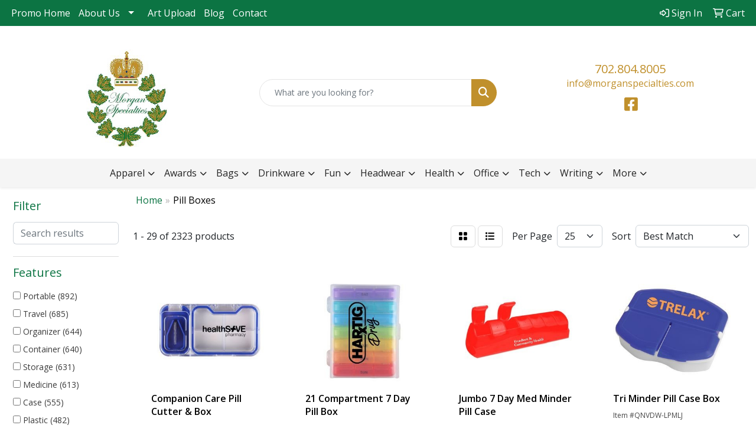

--- FILE ---
content_type: text/html
request_url: https://www.morganspecialties.com/ws/ws.dll/StartSrch?UID=100409&WENavID=19676046
body_size: 13621
content:
<!DOCTYPE html>
<html lang="en"><head>
<meta charset="utf-8">
<meta http-equiv="X-UA-Compatible" content="IE=edge">
<meta name="viewport" content="width=device-width, initial-scale=1">
<!-- The above 3 meta tags *must* come first in the head; any other head content must come *after* these tags -->


<link href="/distsite/styles/8/css/bootstrap.min.css" rel="stylesheet" />
<link href="https://fonts.googleapis.com/css?family=Open+Sans:400,600|Oswald:400,600" rel="stylesheet">
<link href="/distsite/styles/8/css/owl.carousel.min.css" rel="stylesheet">
<link href="/distsite/styles/8/css/nouislider.css" rel="stylesheet">
<!--<link href="/distsite/styles/8/css/menu.css" rel="stylesheet"/>-->
<link href="/distsite/styles/8/css/flexslider.css" rel="stylesheet">
<link href="/distsite/styles/8/css/all.min.css" rel="stylesheet">
<link href="/distsite/styles/8/css/slick/slick.css" rel="stylesheet"/>
<link href="/distsite/styles/8/css/lightbox/lightbox.css" rel="stylesheet"  />
<link href="/distsite/styles/8/css/yamm.css" rel="stylesheet" />
<!-- Custom styles for this theme -->
<link href="/we/we.dll/StyleSheet?UN=100409&Type=WETheme&TS=C45712.6940277778" rel="stylesheet">
<!-- Custom styles for this theme -->
<link href="/we/we.dll/StyleSheet?UN=100409&Type=WETheme-PS&TS=C45712.6940277778" rel="stylesheet">
<style>
#logo > a > img{
max-width: 80%;
}
.header-eight #logo img {
    max-height: 165px;
}
</style>

<!-- HTML5 shim and Respond.js for IE8 support of HTML5 elements and media queries -->
<!--[if lt IE 9]>
      <script src="https://oss.maxcdn.com/html5shiv/3.7.3/html5shiv.min.js"></script>
      <script src="https://oss.maxcdn.com/respond/1.4.2/respond.min.js"></script>
    <![endif]-->

</head>

<body style="background:#fff;">


  <!-- Slide-Out Menu -->
  <div id="filter-menu" class="filter-menu">
    <button id="close-menu" class="btn-close"></button>
    <div class="menu-content">
      
<aside class="filter-sidebar">



<div class="filter-section first">
	<h2>Filter</h2>
	 <div class="input-group mb-3">
	 <input type="text" style="border-right:0;" placeholder="Search results" class="form-control text-search-within-results" name="SearchWithinResults" value="" maxlength="100" onkeyup="HandleTextFilter(event);">
	  <label class="input-group-text" style="background-color:#fff;"><a  style="display:none;" href="javascript:void(0);" class="remove-filter" data-toggle="tooltip" title="Clear" onclick="ClearTextFilter();"><i class="far fa-times" aria-hidden="true"></i> <span class="fa-sr-only">x</span></a></label>
	</div>
</div>

<a href="javascript:void(0);" class="clear-filters"  style="display:none;" onclick="ClearDrillDown();">Clear all filters</a>

<div class="filter-section"  style="display:none;">
	<h2>Categories</h2>

	<div class="filter-list">

	 

		<!-- wrapper for more filters -->
        <div class="show-filter">

		</div><!-- showfilters -->

	</div>

		<a href="#" class="show-more"  style="display:none;" >Show more</a>
</div>


<div class="filter-section" >
	<h2>Features</h2>

		<div class="filter-list">

	  		<div class="checkbox"><label><input class="filtercheckbox" type="checkbox" name="2|Portable" ><span> Portable (892)</span></label></div><div class="checkbox"><label><input class="filtercheckbox" type="checkbox" name="2|Travel" ><span> Travel (685)</span></label></div><div class="checkbox"><label><input class="filtercheckbox" type="checkbox" name="2|Organizer" ><span> Organizer (644)</span></label></div><div class="checkbox"><label><input class="filtercheckbox" type="checkbox" name="2|Container" ><span> Container (640)</span></label></div><div class="checkbox"><label><input class="filtercheckbox" type="checkbox" name="2|Storage" ><span> Storage (631)</span></label></div><div class="checkbox"><label><input class="filtercheckbox" type="checkbox" name="2|Medicine" ><span> Medicine (613)</span></label></div><div class="checkbox"><label><input class="filtercheckbox" type="checkbox" name="2|Case" ><span> Case (555)</span></label></div><div class="checkbox"><label><input class="filtercheckbox" type="checkbox" name="2|Plastic" ><span> Plastic (482)</span></label></div><div class="checkbox"><label><input class="filtercheckbox" type="checkbox" name="2|Compact" ><span> Compact (457)</span></label></div><div class="checkbox"><label><input class="filtercheckbox" type="checkbox" name="2|Lightweight" ><span> Lightweight (432)</span></label></div><div class="show-filter"><div class="checkbox"><label><input class="filtercheckbox" type="checkbox" name="2|Dispenser" ><span> Dispenser (412)</span></label></div><div class="checkbox"><label><input class="filtercheckbox" type="checkbox" name="2|Durable" ><span> Durable (402)</span></label></div><div class="checkbox"><label><input class="filtercheckbox" type="checkbox" name="2|Pill organizer" ><span> Pill organizer (378)</span></label></div><div class="checkbox"><label><input class="filtercheckbox" type="checkbox" name="2|Holder" ><span> Holder (365)</span></label></div><div class="checkbox"><label><input class="filtercheckbox" type="checkbox" name="2|Pill box" ><span> Pill box (361)</span></label></div><div class="checkbox"><label><input class="filtercheckbox" type="checkbox" name="2|Vitamin" ><span> Vitamin (352)</span></label></div><div class="checkbox"><label><input class="filtercheckbox" type="checkbox" name="2|Medication" ><span> Medication (346)</span></label></div><div class="checkbox"><label><input class="filtercheckbox" type="checkbox" name="2|Weekly" ><span> Weekly (292)</span></label></div><div class="checkbox"><label><input class="filtercheckbox" type="checkbox" name="2|Daily" ><span> Daily (282)</span></label></div><div class="checkbox"><label><input class="filtercheckbox" type="checkbox" name="2|Pill" ><span> Pill (268)</span></label></div><div class="checkbox"><label><input class="filtercheckbox" type="checkbox" name="2|Health" ><span> Health (248)</span></label></div><div class="checkbox"><label><input class="filtercheckbox" type="checkbox" name="2|Pill case" ><span> Pill case (239)</span></label></div><div class="checkbox"><label><input class="filtercheckbox" type="checkbox" name="2|Waterproof" ><span> Waterproof (239)</span></label></div><div class="checkbox"><label><input class="filtercheckbox" type="checkbox" name="2|Compartment" ><span> Compartment (211)</span></label></div><div class="checkbox"><label><input class="filtercheckbox" type="checkbox" name="2|Box" ><span> Box (205)</span></label></div><div class="checkbox"><label><input class="filtercheckbox" type="checkbox" name="2|Pocket" ><span> Pocket (195)</span></label></div><div class="checkbox"><label><input class="filtercheckbox" type="checkbox" name="2|Tablet" ><span> Tablet (169)</span></label></div><div class="checkbox"><label><input class="filtercheckbox" type="checkbox" name="2|Pill holder" ><span> Pill holder (168)</span></label></div><div class="checkbox"><label><input class="filtercheckbox" type="checkbox" name="2|Small" ><span> Small (158)</span></label></div><div class="checkbox"><label><input class="filtercheckbox" type="checkbox" name="2|Hospital" ><span> Hospital (155)</span></label></div><div class="checkbox"><label><input class="filtercheckbox" type="checkbox" name="2|Supplement" ><span> Supplement (155)</span></label></div><div class="checkbox"><label><input class="filtercheckbox" type="checkbox" name="2|Medical" ><span> Medical (143)</span></label></div><div class="checkbox"><label><input class="filtercheckbox" type="checkbox" name="2|Mini" ><span> Mini (141)</span></label></div><div class="checkbox"><label><input class="filtercheckbox" type="checkbox" name="2|Pill container" ><span> Pill container (129)</span></label></div><div class="checkbox"><label><input class="filtercheckbox" type="checkbox" name="2|Drug" ><span> Drug (126)</span></label></div><div class="checkbox"><label><input class="filtercheckbox" type="checkbox" name="2|Pill dispenser" ><span> Pill dispenser (125)</span></label></div><div class="checkbox"><label><input class="filtercheckbox" type="checkbox" name="2|Medicine box" ><span> Medicine box (113)</span></label></div><div class="checkbox"><label><input class="filtercheckbox" type="checkbox" name="2|Capsule" ><span> Capsule (112)</span></label></div><div class="checkbox"><label><input class="filtercheckbox" type="checkbox" name="2|Pharmacy" ><span> Pharmacy (112)</span></label></div><div class="checkbox"><label><input class="filtercheckbox" type="checkbox" name="2|Travel-friendly" ><span> Travel-friendly (112)</span></label></div><div class="checkbox"><label><input class="filtercheckbox" type="checkbox" name="2|Pill storage" ><span> Pill storage (107)</span></label></div><div class="checkbox"><label><input class="filtercheckbox" type="checkbox" name="2|Rectangle" ><span> Rectangle (105)</span></label></div><div class="checkbox"><label><input class="filtercheckbox" type="checkbox" name="2|Secure" ><span> Secure (102)</span></label></div><div class="checkbox"><label><input class="filtercheckbox" type="checkbox" name="2|Reminder" ><span> Reminder (96)</span></label></div><div class="checkbox"><label><input class="filtercheckbox" type="checkbox" name="2|Outdoors" ><span> Outdoors (90)</span></label></div><div class="checkbox"><label><input class="filtercheckbox" type="checkbox" name="2|Round" ><span> Round (88)</span></label></div><div class="checkbox"><label><input class="filtercheckbox" type="checkbox" name="2|Convenient" ><span> Convenient (83)</span></label></div><div class="checkbox"><label><input class="filtercheckbox" type="checkbox" name="2|Health accessory" ><span> Health accessory (83)</span></label></div><div class="checkbox"><label><input class="filtercheckbox" type="checkbox" name="2|Pillbox" ><span> Pillbox (82)</span></label></div><div class="checkbox"><label><input class="filtercheckbox" type="checkbox" name="2|Sealed" ><span> Sealed (80)</span></label></div></div>

			<!-- wrapper for more filters -->
			<div class="show-filter">

			</div><!-- showfilters -->
 		</div>
		<a href="#" class="show-more"  >Show more</a>


</div>


<div class="filter-section" >
	<h2>Colors</h2>

		<div class="filter-list">

		  	<div class="checkbox"><label><input class="filtercheckbox" type="checkbox" name="1|Blue" ><span> Blue (1190)</span></label></div><div class="checkbox"><label><input class="filtercheckbox" type="checkbox" name="1|Green" ><span> Green (1003)</span></label></div><div class="checkbox"><label><input class="filtercheckbox" type="checkbox" name="1|White" ><span> White (902)</span></label></div><div class="checkbox"><label><input class="filtercheckbox" type="checkbox" name="1|Pink" ><span> Pink (784)</span></label></div><div class="checkbox"><label><input class="filtercheckbox" type="checkbox" name="1|Black" ><span> Black (592)</span></label></div><div class="checkbox"><label><input class="filtercheckbox" type="checkbox" name="1|Red" ><span> Red (386)</span></label></div><div class="checkbox"><label><input class="filtercheckbox" type="checkbox" name="1|Purple" ><span> Purple (370)</span></label></div><div class="checkbox"><label><input class="filtercheckbox" type="checkbox" name="1|Gray" ><span> Gray (351)</span></label></div><div class="checkbox"><label><input class="filtercheckbox" type="checkbox" name="1|Orange" ><span> Orange (320)</span></label></div><div class="checkbox"><label><input class="filtercheckbox" type="checkbox" name="1|Yellow" ><span> Yellow (319)</span></label></div><div class="show-filter"><div class="checkbox"><label><input class="filtercheckbox" type="checkbox" name="1|Silver" ><span> Silver (177)</span></label></div><div class="checkbox"><label><input class="filtercheckbox" type="checkbox" name="1|Brown" ><span> Brown (141)</span></label></div><div class="checkbox"><label><input class="filtercheckbox" type="checkbox" name="1|Various" ><span> Various (137)</span></label></div><div class="checkbox"><label><input class="filtercheckbox" type="checkbox" name="1|Clear" ><span> Clear (131)</span></label></div><div class="checkbox"><label><input class="filtercheckbox" type="checkbox" name="1|Beige" ><span> Beige (118)</span></label></div><div class="checkbox"><label><input class="filtercheckbox" type="checkbox" name="1|Light blue" ><span> Light blue (65)</span></label></div><div class="checkbox"><label><input class="filtercheckbox" type="checkbox" name="1|Gold" ><span> Gold (58)</span></label></div><div class="checkbox"><label><input class="filtercheckbox" type="checkbox" name="1|Light green" ><span> Light green (33)</span></label></div><div class="checkbox"><label><input class="filtercheckbox" type="checkbox" name="1|Translucent blue" ><span> Translucent blue (32)</span></label></div><div class="checkbox"><label><input class="filtercheckbox" type="checkbox" name="1|Dark blue" ><span> Dark blue (29)</span></label></div><div class="checkbox"><label><input class="filtercheckbox" type="checkbox" name="1|Rainbow" ><span> Rainbow (27)</span></label></div><div class="checkbox"><label><input class="filtercheckbox" type="checkbox" name="1|Navy blue" ><span> Navy blue (26)</span></label></div><div class="checkbox"><label><input class="filtercheckbox" type="checkbox" name="1|Rose red" ><span> Rose red (26)</span></label></div><div class="checkbox"><label><input class="filtercheckbox" type="checkbox" name="1|Dark green" ><span> Dark green (21)</span></label></div><div class="checkbox"><label><input class="filtercheckbox" type="checkbox" name="1|Blue/white" ><span> Blue/white (20)</span></label></div><div class="checkbox"><label><input class="filtercheckbox" type="checkbox" name="1|Royal blue" ><span> Royal blue (19)</span></label></div><div class="checkbox"><label><input class="filtercheckbox" type="checkbox" name="1|White/blue" ><span> White/blue (19)</span></label></div><div class="checkbox"><label><input class="filtercheckbox" type="checkbox" name="1|Translucent green" ><span> Translucent green (18)</span></label></div><div class="checkbox"><label><input class="filtercheckbox" type="checkbox" name="1|Sky blue" ><span> Sky blue (15)</span></label></div><div class="checkbox"><label><input class="filtercheckbox" type="checkbox" name="1|Translucent red" ><span> Translucent red (14)</span></label></div><div class="checkbox"><label><input class="filtercheckbox" type="checkbox" name="1|Transparent" ><span> Transparent (13)</span></label></div><div class="checkbox"><label><input class="filtercheckbox" type="checkbox" name="1|Green/white" ><span> Green/white (12)</span></label></div><div class="checkbox"><label><input class="filtercheckbox" type="checkbox" name="1|Red/white" ><span> Red/white (12)</span></label></div><div class="checkbox"><label><input class="filtercheckbox" type="checkbox" name="1|Rose gold" ><span> Rose gold (12)</span></label></div><div class="checkbox"><label><input class="filtercheckbox" type="checkbox" name="1|Blue/purple" ><span> Blue/purple (11)</span></label></div><div class="checkbox"><label><input class="filtercheckbox" type="checkbox" name="1|Clear/various" ><span> Clear/various (11)</span></label></div><div class="checkbox"><label><input class="filtercheckbox" type="checkbox" name="1|Lime green" ><span> Lime green (11)</span></label></div><div class="checkbox"><label><input class="filtercheckbox" type="checkbox" name="1|Teal" ><span> Teal (11)</span></label></div><div class="checkbox"><label><input class="filtercheckbox" type="checkbox" name="1|Black/various" ><span> Black/various (10)</span></label></div><div class="checkbox"><label><input class="filtercheckbox" type="checkbox" name="1|White/black" ><span> White/black (10)</span></label></div><div class="checkbox"><label><input class="filtercheckbox" type="checkbox" name="1|White/gray" ><span> White/gray (10)</span></label></div><div class="checkbox"><label><input class="filtercheckbox" type="checkbox" name="1|Clear/blue" ><span> Clear/blue (9)</span></label></div><div class="checkbox"><label><input class="filtercheckbox" type="checkbox" name="1|Sliver" ><span> Sliver (9)</span></label></div><div class="checkbox"><label><input class="filtercheckbox" type="checkbox" name="1|Translucent white" ><span> Translucent white (9)</span></label></div><div class="checkbox"><label><input class="filtercheckbox" type="checkbox" name="1|Clear/white" ><span> Clear/white (8)</span></label></div><div class="checkbox"><label><input class="filtercheckbox" type="checkbox" name="1|Coffee brown" ><span> Coffee brown (8)</span></label></div><div class="checkbox"><label><input class="filtercheckbox" type="checkbox" name="1|Off-white" ><span> Off-white (8)</span></label></div><div class="checkbox"><label><input class="filtercheckbox" type="checkbox" name="1|Pink/white" ><span> Pink/white (8)</span></label></div><div class="checkbox"><label><input class="filtercheckbox" type="checkbox" name="1|Transparent blue" ><span> Transparent blue (8)</span></label></div><div class="checkbox"><label><input class="filtercheckbox" type="checkbox" name="1|Transparent clear" ><span> Transparent clear (8)</span></label></div></div>


			<!-- wrapper for more filters -->
			<div class="show-filter">

			</div><!-- showfilters -->

		  </div>

		<a href="#" class="show-more"  >Show more</a>
</div>


<div class="filter-section"  >
	<h2>Price Range</h2>
	<div class="filter-price-wrap">
		<div class="filter-price-inner">
			<div class="input-group">
				<span class="input-group-text input-group-text-white">$</span>
				<input type="text" class="form-control form-control-sm filter-min-prices" name="min-prices" value="" placeholder="Min" onkeyup="HandlePriceFilter(event);">
			</div>
			<div class="input-group">
				<span class="input-group-text input-group-text-white">$</span>
				<input type="text" class="form-control form-control-sm filter-max-prices" name="max-prices" value="" placeholder="Max" onkeyup="HandlePriceFilter(event);">
			</div>
		</div>
		<a href="javascript:void(0)" onclick="SetPriceFilter();" ><i class="fa-solid fa-chevron-right"></i></a>
	</div>
</div>

<div class="filter-section"   >
	<h2>Quantity</h2>
	<div class="filter-price-wrap mb-2">
		<input type="text" class="form-control form-control-sm filter-quantity" value="" placeholder="Qty" onkeyup="HandleQuantityFilter(event);">
		<a href="javascript:void(0)" onclick="SetQuantityFilter();"><i class="fa-solid fa-chevron-right"></i></a>
	</div>
</div>




	</aside>

    </div>
</div>




	<div class="container-fluid">
		<div class="row">

			<div class="col-md-3 col-lg-2">
        <div class="d-none d-md-block">
          <div id="desktop-filter">
            
<aside class="filter-sidebar">



<div class="filter-section first">
	<h2>Filter</h2>
	 <div class="input-group mb-3">
	 <input type="text" style="border-right:0;" placeholder="Search results" class="form-control text-search-within-results" name="SearchWithinResults" value="" maxlength="100" onkeyup="HandleTextFilter(event);">
	  <label class="input-group-text" style="background-color:#fff;"><a  style="display:none;" href="javascript:void(0);" class="remove-filter" data-toggle="tooltip" title="Clear" onclick="ClearTextFilter();"><i class="far fa-times" aria-hidden="true"></i> <span class="fa-sr-only">x</span></a></label>
	</div>
</div>

<a href="javascript:void(0);" class="clear-filters"  style="display:none;" onclick="ClearDrillDown();">Clear all filters</a>

<div class="filter-section"  style="display:none;">
	<h2>Categories</h2>

	<div class="filter-list">

	 

		<!-- wrapper for more filters -->
        <div class="show-filter">

		</div><!-- showfilters -->

	</div>

		<a href="#" class="show-more"  style="display:none;" >Show more</a>
</div>


<div class="filter-section" >
	<h2>Features</h2>

		<div class="filter-list">

	  		<div class="checkbox"><label><input class="filtercheckbox" type="checkbox" name="2|Portable" ><span> Portable (892)</span></label></div><div class="checkbox"><label><input class="filtercheckbox" type="checkbox" name="2|Travel" ><span> Travel (685)</span></label></div><div class="checkbox"><label><input class="filtercheckbox" type="checkbox" name="2|Organizer" ><span> Organizer (644)</span></label></div><div class="checkbox"><label><input class="filtercheckbox" type="checkbox" name="2|Container" ><span> Container (640)</span></label></div><div class="checkbox"><label><input class="filtercheckbox" type="checkbox" name="2|Storage" ><span> Storage (631)</span></label></div><div class="checkbox"><label><input class="filtercheckbox" type="checkbox" name="2|Medicine" ><span> Medicine (613)</span></label></div><div class="checkbox"><label><input class="filtercheckbox" type="checkbox" name="2|Case" ><span> Case (555)</span></label></div><div class="checkbox"><label><input class="filtercheckbox" type="checkbox" name="2|Plastic" ><span> Plastic (482)</span></label></div><div class="checkbox"><label><input class="filtercheckbox" type="checkbox" name="2|Compact" ><span> Compact (457)</span></label></div><div class="checkbox"><label><input class="filtercheckbox" type="checkbox" name="2|Lightweight" ><span> Lightweight (432)</span></label></div><div class="show-filter"><div class="checkbox"><label><input class="filtercheckbox" type="checkbox" name="2|Dispenser" ><span> Dispenser (412)</span></label></div><div class="checkbox"><label><input class="filtercheckbox" type="checkbox" name="2|Durable" ><span> Durable (402)</span></label></div><div class="checkbox"><label><input class="filtercheckbox" type="checkbox" name="2|Pill organizer" ><span> Pill organizer (378)</span></label></div><div class="checkbox"><label><input class="filtercheckbox" type="checkbox" name="2|Holder" ><span> Holder (365)</span></label></div><div class="checkbox"><label><input class="filtercheckbox" type="checkbox" name="2|Pill box" ><span> Pill box (361)</span></label></div><div class="checkbox"><label><input class="filtercheckbox" type="checkbox" name="2|Vitamin" ><span> Vitamin (352)</span></label></div><div class="checkbox"><label><input class="filtercheckbox" type="checkbox" name="2|Medication" ><span> Medication (346)</span></label></div><div class="checkbox"><label><input class="filtercheckbox" type="checkbox" name="2|Weekly" ><span> Weekly (292)</span></label></div><div class="checkbox"><label><input class="filtercheckbox" type="checkbox" name="2|Daily" ><span> Daily (282)</span></label></div><div class="checkbox"><label><input class="filtercheckbox" type="checkbox" name="2|Pill" ><span> Pill (268)</span></label></div><div class="checkbox"><label><input class="filtercheckbox" type="checkbox" name="2|Health" ><span> Health (248)</span></label></div><div class="checkbox"><label><input class="filtercheckbox" type="checkbox" name="2|Pill case" ><span> Pill case (239)</span></label></div><div class="checkbox"><label><input class="filtercheckbox" type="checkbox" name="2|Waterproof" ><span> Waterproof (239)</span></label></div><div class="checkbox"><label><input class="filtercheckbox" type="checkbox" name="2|Compartment" ><span> Compartment (211)</span></label></div><div class="checkbox"><label><input class="filtercheckbox" type="checkbox" name="2|Box" ><span> Box (205)</span></label></div><div class="checkbox"><label><input class="filtercheckbox" type="checkbox" name="2|Pocket" ><span> Pocket (195)</span></label></div><div class="checkbox"><label><input class="filtercheckbox" type="checkbox" name="2|Tablet" ><span> Tablet (169)</span></label></div><div class="checkbox"><label><input class="filtercheckbox" type="checkbox" name="2|Pill holder" ><span> Pill holder (168)</span></label></div><div class="checkbox"><label><input class="filtercheckbox" type="checkbox" name="2|Small" ><span> Small (158)</span></label></div><div class="checkbox"><label><input class="filtercheckbox" type="checkbox" name="2|Hospital" ><span> Hospital (155)</span></label></div><div class="checkbox"><label><input class="filtercheckbox" type="checkbox" name="2|Supplement" ><span> Supplement (155)</span></label></div><div class="checkbox"><label><input class="filtercheckbox" type="checkbox" name="2|Medical" ><span> Medical (143)</span></label></div><div class="checkbox"><label><input class="filtercheckbox" type="checkbox" name="2|Mini" ><span> Mini (141)</span></label></div><div class="checkbox"><label><input class="filtercheckbox" type="checkbox" name="2|Pill container" ><span> Pill container (129)</span></label></div><div class="checkbox"><label><input class="filtercheckbox" type="checkbox" name="2|Drug" ><span> Drug (126)</span></label></div><div class="checkbox"><label><input class="filtercheckbox" type="checkbox" name="2|Pill dispenser" ><span> Pill dispenser (125)</span></label></div><div class="checkbox"><label><input class="filtercheckbox" type="checkbox" name="2|Medicine box" ><span> Medicine box (113)</span></label></div><div class="checkbox"><label><input class="filtercheckbox" type="checkbox" name="2|Capsule" ><span> Capsule (112)</span></label></div><div class="checkbox"><label><input class="filtercheckbox" type="checkbox" name="2|Pharmacy" ><span> Pharmacy (112)</span></label></div><div class="checkbox"><label><input class="filtercheckbox" type="checkbox" name="2|Travel-friendly" ><span> Travel-friendly (112)</span></label></div><div class="checkbox"><label><input class="filtercheckbox" type="checkbox" name="2|Pill storage" ><span> Pill storage (107)</span></label></div><div class="checkbox"><label><input class="filtercheckbox" type="checkbox" name="2|Rectangle" ><span> Rectangle (105)</span></label></div><div class="checkbox"><label><input class="filtercheckbox" type="checkbox" name="2|Secure" ><span> Secure (102)</span></label></div><div class="checkbox"><label><input class="filtercheckbox" type="checkbox" name="2|Reminder" ><span> Reminder (96)</span></label></div><div class="checkbox"><label><input class="filtercheckbox" type="checkbox" name="2|Outdoors" ><span> Outdoors (90)</span></label></div><div class="checkbox"><label><input class="filtercheckbox" type="checkbox" name="2|Round" ><span> Round (88)</span></label></div><div class="checkbox"><label><input class="filtercheckbox" type="checkbox" name="2|Convenient" ><span> Convenient (83)</span></label></div><div class="checkbox"><label><input class="filtercheckbox" type="checkbox" name="2|Health accessory" ><span> Health accessory (83)</span></label></div><div class="checkbox"><label><input class="filtercheckbox" type="checkbox" name="2|Pillbox" ><span> Pillbox (82)</span></label></div><div class="checkbox"><label><input class="filtercheckbox" type="checkbox" name="2|Sealed" ><span> Sealed (80)</span></label></div></div>

			<!-- wrapper for more filters -->
			<div class="show-filter">

			</div><!-- showfilters -->
 		</div>
		<a href="#" class="show-more"  >Show more</a>


</div>


<div class="filter-section" >
	<h2>Colors</h2>

		<div class="filter-list">

		  	<div class="checkbox"><label><input class="filtercheckbox" type="checkbox" name="1|Blue" ><span> Blue (1190)</span></label></div><div class="checkbox"><label><input class="filtercheckbox" type="checkbox" name="1|Green" ><span> Green (1003)</span></label></div><div class="checkbox"><label><input class="filtercheckbox" type="checkbox" name="1|White" ><span> White (902)</span></label></div><div class="checkbox"><label><input class="filtercheckbox" type="checkbox" name="1|Pink" ><span> Pink (784)</span></label></div><div class="checkbox"><label><input class="filtercheckbox" type="checkbox" name="1|Black" ><span> Black (592)</span></label></div><div class="checkbox"><label><input class="filtercheckbox" type="checkbox" name="1|Red" ><span> Red (386)</span></label></div><div class="checkbox"><label><input class="filtercheckbox" type="checkbox" name="1|Purple" ><span> Purple (370)</span></label></div><div class="checkbox"><label><input class="filtercheckbox" type="checkbox" name="1|Gray" ><span> Gray (351)</span></label></div><div class="checkbox"><label><input class="filtercheckbox" type="checkbox" name="1|Orange" ><span> Orange (320)</span></label></div><div class="checkbox"><label><input class="filtercheckbox" type="checkbox" name="1|Yellow" ><span> Yellow (319)</span></label></div><div class="show-filter"><div class="checkbox"><label><input class="filtercheckbox" type="checkbox" name="1|Silver" ><span> Silver (177)</span></label></div><div class="checkbox"><label><input class="filtercheckbox" type="checkbox" name="1|Brown" ><span> Brown (141)</span></label></div><div class="checkbox"><label><input class="filtercheckbox" type="checkbox" name="1|Various" ><span> Various (137)</span></label></div><div class="checkbox"><label><input class="filtercheckbox" type="checkbox" name="1|Clear" ><span> Clear (131)</span></label></div><div class="checkbox"><label><input class="filtercheckbox" type="checkbox" name="1|Beige" ><span> Beige (118)</span></label></div><div class="checkbox"><label><input class="filtercheckbox" type="checkbox" name="1|Light blue" ><span> Light blue (65)</span></label></div><div class="checkbox"><label><input class="filtercheckbox" type="checkbox" name="1|Gold" ><span> Gold (58)</span></label></div><div class="checkbox"><label><input class="filtercheckbox" type="checkbox" name="1|Light green" ><span> Light green (33)</span></label></div><div class="checkbox"><label><input class="filtercheckbox" type="checkbox" name="1|Translucent blue" ><span> Translucent blue (32)</span></label></div><div class="checkbox"><label><input class="filtercheckbox" type="checkbox" name="1|Dark blue" ><span> Dark blue (29)</span></label></div><div class="checkbox"><label><input class="filtercheckbox" type="checkbox" name="1|Rainbow" ><span> Rainbow (27)</span></label></div><div class="checkbox"><label><input class="filtercheckbox" type="checkbox" name="1|Navy blue" ><span> Navy blue (26)</span></label></div><div class="checkbox"><label><input class="filtercheckbox" type="checkbox" name="1|Rose red" ><span> Rose red (26)</span></label></div><div class="checkbox"><label><input class="filtercheckbox" type="checkbox" name="1|Dark green" ><span> Dark green (21)</span></label></div><div class="checkbox"><label><input class="filtercheckbox" type="checkbox" name="1|Blue/white" ><span> Blue/white (20)</span></label></div><div class="checkbox"><label><input class="filtercheckbox" type="checkbox" name="1|Royal blue" ><span> Royal blue (19)</span></label></div><div class="checkbox"><label><input class="filtercheckbox" type="checkbox" name="1|White/blue" ><span> White/blue (19)</span></label></div><div class="checkbox"><label><input class="filtercheckbox" type="checkbox" name="1|Translucent green" ><span> Translucent green (18)</span></label></div><div class="checkbox"><label><input class="filtercheckbox" type="checkbox" name="1|Sky blue" ><span> Sky blue (15)</span></label></div><div class="checkbox"><label><input class="filtercheckbox" type="checkbox" name="1|Translucent red" ><span> Translucent red (14)</span></label></div><div class="checkbox"><label><input class="filtercheckbox" type="checkbox" name="1|Transparent" ><span> Transparent (13)</span></label></div><div class="checkbox"><label><input class="filtercheckbox" type="checkbox" name="1|Green/white" ><span> Green/white (12)</span></label></div><div class="checkbox"><label><input class="filtercheckbox" type="checkbox" name="1|Red/white" ><span> Red/white (12)</span></label></div><div class="checkbox"><label><input class="filtercheckbox" type="checkbox" name="1|Rose gold" ><span> Rose gold (12)</span></label></div><div class="checkbox"><label><input class="filtercheckbox" type="checkbox" name="1|Blue/purple" ><span> Blue/purple (11)</span></label></div><div class="checkbox"><label><input class="filtercheckbox" type="checkbox" name="1|Clear/various" ><span> Clear/various (11)</span></label></div><div class="checkbox"><label><input class="filtercheckbox" type="checkbox" name="1|Lime green" ><span> Lime green (11)</span></label></div><div class="checkbox"><label><input class="filtercheckbox" type="checkbox" name="1|Teal" ><span> Teal (11)</span></label></div><div class="checkbox"><label><input class="filtercheckbox" type="checkbox" name="1|Black/various" ><span> Black/various (10)</span></label></div><div class="checkbox"><label><input class="filtercheckbox" type="checkbox" name="1|White/black" ><span> White/black (10)</span></label></div><div class="checkbox"><label><input class="filtercheckbox" type="checkbox" name="1|White/gray" ><span> White/gray (10)</span></label></div><div class="checkbox"><label><input class="filtercheckbox" type="checkbox" name="1|Clear/blue" ><span> Clear/blue (9)</span></label></div><div class="checkbox"><label><input class="filtercheckbox" type="checkbox" name="1|Sliver" ><span> Sliver (9)</span></label></div><div class="checkbox"><label><input class="filtercheckbox" type="checkbox" name="1|Translucent white" ><span> Translucent white (9)</span></label></div><div class="checkbox"><label><input class="filtercheckbox" type="checkbox" name="1|Clear/white" ><span> Clear/white (8)</span></label></div><div class="checkbox"><label><input class="filtercheckbox" type="checkbox" name="1|Coffee brown" ><span> Coffee brown (8)</span></label></div><div class="checkbox"><label><input class="filtercheckbox" type="checkbox" name="1|Off-white" ><span> Off-white (8)</span></label></div><div class="checkbox"><label><input class="filtercheckbox" type="checkbox" name="1|Pink/white" ><span> Pink/white (8)</span></label></div><div class="checkbox"><label><input class="filtercheckbox" type="checkbox" name="1|Transparent blue" ><span> Transparent blue (8)</span></label></div><div class="checkbox"><label><input class="filtercheckbox" type="checkbox" name="1|Transparent clear" ><span> Transparent clear (8)</span></label></div></div>


			<!-- wrapper for more filters -->
			<div class="show-filter">

			</div><!-- showfilters -->

		  </div>

		<a href="#" class="show-more"  >Show more</a>
</div>


<div class="filter-section"  >
	<h2>Price Range</h2>
	<div class="filter-price-wrap">
		<div class="filter-price-inner">
			<div class="input-group">
				<span class="input-group-text input-group-text-white">$</span>
				<input type="text" class="form-control form-control-sm filter-min-prices" name="min-prices" value="" placeholder="Min" onkeyup="HandlePriceFilter(event);">
			</div>
			<div class="input-group">
				<span class="input-group-text input-group-text-white">$</span>
				<input type="text" class="form-control form-control-sm filter-max-prices" name="max-prices" value="" placeholder="Max" onkeyup="HandlePriceFilter(event);">
			</div>
		</div>
		<a href="javascript:void(0)" onclick="SetPriceFilter();" ><i class="fa-solid fa-chevron-right"></i></a>
	</div>
</div>

<div class="filter-section"   >
	<h2>Quantity</h2>
	<div class="filter-price-wrap mb-2">
		<input type="text" class="form-control form-control-sm filter-quantity" value="" placeholder="Qty" onkeyup="HandleQuantityFilter(event);">
		<a href="javascript:void(0)" onclick="SetQuantityFilter();"><i class="fa-solid fa-chevron-right"></i></a>
	</div>
</div>




	</aside>

          </div>
        </div>
			</div>

			<div class="col-md-9 col-lg-10">
				

				<ol class="breadcrumb"  >
              		<li><a href="https://www.morganspecialties.com" target="_top">Home</a></li>
             	 	<li class="active">Pill Boxes</li>
            	</ol>




				<div id="product-list-controls">

				
						<div class="d-flex align-items-center justify-content-between">
							<div class="d-none d-md-block me-3">
								1 - 29 of  2323 <span class="d-none d-lg-inline">products</span>
							</div>
					  
						  <!-- Right Aligned Controls -->
						  <div class="product-controls-right d-flex align-items-center">
       
              <button id="show-filter-button" class="btn btn-control d-block d-md-none"><i class="fa-solid fa-filter" aria-hidden="true"></i></button>

							
							<span class="me-3">
								<a href="/ws/ws.dll/StartSrch?UID=100409&WENavID=19676046&View=T&ST=260119000754061182604629385" class="btn btn-control grid" title="Change to Grid View"><i class="fa-solid fa-grid-2" aria-hidden="true"></i>  <span class="fa-sr-only">Grid</span></a>
								<a href="/ws/ws.dll/StartSrch?UID=100409&WENavID=19676046&View=L&ST=260119000754061182604629385" class="btn btn-control" title="Change to List View"><i class="fa-solid fa-list"></i> <span class="fa-sr-only">List</span></a>
							</span>
							
					  
							<!-- Number of Items Per Page -->
							<div class="me-2 d-none d-lg-block">
								<label>Per Page</label>
							</div>
							<div class="me-3 d-none d-md-block">
								<select class="form-select notranslate" onchange="GoToNewURL(this);" aria-label="Items per page">
									<option value="/ws/ws.dll/StartSrch?UID=100409&WENavID=19676046&ST=260119000754061182604629385&PPP=10" >10</option><option value="/ws/ws.dll/StartSrch?UID=100409&WENavID=19676046&ST=260119000754061182604629385&PPP=25" selected>25</option><option value="/ws/ws.dll/StartSrch?UID=100409&WENavID=19676046&ST=260119000754061182604629385&PPP=50" >50</option><option value="/ws/ws.dll/StartSrch?UID=100409&WENavID=19676046&ST=260119000754061182604629385&PPP=100" >100</option><option value="/ws/ws.dll/StartSrch?UID=100409&WENavID=19676046&ST=260119000754061182604629385&PPP=250" >250</option>
								
								</select>
							</div>
					  
							<!-- Sort By -->
							<div class="d-none d-lg-block me-2">
								<label>Sort</label>
							</div>
							<div>
								<select class="form-select" onchange="GoToNewURL(this);">
									<option value="/ws/ws.dll/StartSrch?UID=100409&WENavID=19676046&Sort=0" selected>Best Match</option><option value="/ws/ws.dll/StartSrch?UID=100409&WENavID=19676046&Sort=3">Most Popular</option><option value="/ws/ws.dll/StartSrch?UID=100409&WENavID=19676046&Sort=1">Price (Low to High)</option><option value="/ws/ws.dll/StartSrch?UID=100409&WENavID=19676046&Sort=2">Price (High to Low)</option>
								 </select>
							</div>
						  </div>
						</div>

			  </div>

				<!-- Product Results List -->
				<ul class="thumbnail-list"><a name="0" href="#" alt="Item 0"></a>
<li>
 <a href="https://www.morganspecialties.com/p/XTCJS-OVPVK/companion-care-pill-cutter--box" target="_parent" alt="Companion Care Pill Cutter &amp; Box">
 <div class="pr-list-grid">
		<img class="img-responsive" src="/ws/ws.dll/QPic?SN=50018&P=568070545&I=0&PX=300" alt="Companion Care Pill Cutter &amp; Box">
		<p class="pr-name">Companion Care Pill Cutter &amp; Box</p>
		<div class="pr-meta-row">
			<div class="product-reviews"  style="display:none;">
				<div class="rating-stars">
				<i class="fa-solid fa-star-sharp" aria-hidden="true"></i><i class="fa-solid fa-star-sharp" aria-hidden="true"></i><i class="fa-solid fa-star-sharp" aria-hidden="true"></i><i class="fa-solid fa-star-sharp" aria-hidden="true"></i><i class="fa-solid fa-star-sharp" aria-hidden="true"></i>
				</div>
				<span class="rating-count">(0)</span>
			</div>
			
		</div>
		<p class="pr-number"  ><span class="notranslate">Item #XTCJS-OVPVK</span></p>
		<p class="pr-price"  ><span class="notranslate">$2.55</span> - <span class="notranslate">$2.95</span></p>
 </div>
 </a>
</li>
<a name="1" href="#" alt="Item 1"></a>
<li>
 <a href="https://www.morganspecialties.com/p/SJGSP-LKRMH/21-compartment-7-day-pill-box" target="_parent" alt="21 Compartment 7 Day Pill Box">
 <div class="pr-list-grid">
		<img class="img-responsive" src="/ws/ws.dll/QPic?SN=50018&P=908095272&I=0&PX=300" alt="21 Compartment 7 Day Pill Box">
		<p class="pr-name">21 Compartment 7 Day Pill Box</p>
		<div class="pr-meta-row">
			<div class="product-reviews"  style="display:none;">
				<div class="rating-stars">
				<i class="fa-solid fa-star-sharp" aria-hidden="true"></i><i class="fa-solid fa-star-sharp" aria-hidden="true"></i><i class="fa-solid fa-star-sharp" aria-hidden="true"></i><i class="fa-solid fa-star-sharp" aria-hidden="true"></i><i class="fa-solid fa-star-sharp" aria-hidden="true"></i>
				</div>
				<span class="rating-count">(0)</span>
			</div>
			
		</div>
		<p class="pr-number"  ><span class="notranslate">Item #SJGSP-LKRMH</span></p>
		<p class="pr-price"  ><span class="notranslate">$5.25</span> - <span class="notranslate">$5.65</span></p>
 </div>
 </a>
</li>
<a name="2" href="#" alt="Item 2"></a>
<li>
 <a href="https://www.morganspecialties.com/p/WXFFT-MVGQF/jumbo-7-day-med-minder-pill-case" target="_parent" alt="Jumbo 7 Day Med Minder Pill Case">
 <div class="pr-list-grid">
		<img class="img-responsive" src="/ws/ws.dll/QPic?SN=50018&P=733691660&I=0&PX=300" alt="Jumbo 7 Day Med Minder Pill Case">
		<p class="pr-name">Jumbo 7 Day Med Minder Pill Case</p>
		<div class="pr-meta-row">
			<div class="product-reviews"  style="display:none;">
				<div class="rating-stars">
				<i class="fa-solid fa-star-sharp active" aria-hidden="true"></i><i class="fa-solid fa-star-sharp active" aria-hidden="true"></i><i class="fa-solid fa-star-sharp" aria-hidden="true"></i><i class="fa-solid fa-star-sharp" aria-hidden="true"></i><i class="fa-solid fa-star-sharp" aria-hidden="true"></i>
				</div>
				<span class="rating-count">(1)</span>
			</div>
			
		</div>
		<p class="pr-number"  ><span class="notranslate">Item #WXFFT-MVGQF</span></p>
		<p class="pr-price"  ><span class="notranslate">$1.65</span> - <span class="notranslate">$1.95</span></p>
 </div>
 </a>
</li>
<a name="3" href="#" alt="Item 3"></a>
<li>
 <a href="https://www.morganspecialties.com/p/QNVDW-LPMLJ/tri-minder-pill-case-box" target="_parent" alt="Tri Minder Pill Case Box">
 <div class="pr-list-grid">
		<img class="img-responsive" src="/ws/ws.dll/QPic?SN=50018&P=793127974&I=0&PX=300" alt="Tri Minder Pill Case Box">
		<p class="pr-name">Tri Minder Pill Case Box</p>
		<div class="pr-meta-row">
			<div class="product-reviews"  style="display:none;">
				<div class="rating-stars">
				<i class="fa-solid fa-star-sharp active" aria-hidden="true"></i><i class="fa-solid fa-star-sharp active" aria-hidden="true"></i><i class="fa-solid fa-star-sharp active" aria-hidden="true"></i><i class="fa-solid fa-star-sharp active" aria-hidden="true"></i><i class="fa-solid fa-star-sharp active" aria-hidden="true"></i>
				</div>
				<span class="rating-count">(1)</span>
			</div>
			
		</div>
		<p class="pr-number"  ><span class="notranslate">Item #QNVDW-LPMLJ</span></p>
		<p class="pr-price"  ><span class="notranslate">$1.09</span> - <span class="notranslate">$1.29</span></p>
 </div>
 </a>
</li>
<a name="4" href="#" alt="Item 4"></a>
<li>
 <a href="https://www.morganspecialties.com/p/UFRDT-JZTML/compact-pill-cutter-with-easy-tablet-splitter-for-travel" target="_parent" alt="Compact Pill Cutter with Easy Tablet Splitter for Travel">
 <div class="pr-list-grid">
		<img class="img-responsive" src="/ws/ws.dll/QPic?SN=67961&P=913763696&I=0&PX=300" alt="Compact Pill Cutter with Easy Tablet Splitter for Travel">
		<p class="pr-name">Compact Pill Cutter with Easy Tablet Splitter for Travel</p>
		<div class="pr-meta-row">
			<div class="product-reviews"  style="display:none;">
				<div class="rating-stars">
				<i class="fa-solid fa-star-sharp active" aria-hidden="true"></i><i class="fa-solid fa-star-sharp active" aria-hidden="true"></i><i class="fa-solid fa-star-sharp active" aria-hidden="true"></i><i class="fa-solid fa-star-sharp active" aria-hidden="true"></i><i class="fa-solid fa-star-sharp active" aria-hidden="true"></i>
				</div>
				<span class="rating-count">(1)</span>
			</div>
			
		</div>
		<p class="pr-number"  ><span class="notranslate">Item #UFRDT-JZTML</span></p>
		<p class="pr-price"  ><span class="notranslate">$1.30</span> - <span class="notranslate">$1.72</span></p>
 </div>
 </a>
</li>
<a name="5" href="#" alt="Item 5"></a>
<li>
 <a href="https://www.morganspecialties.com/p/WFPFU-QRJSO/health-case-bandage-holder-pill-box" target="_parent" alt="Health Case Bandage Holder Pill Box">
 <div class="pr-list-grid">
		<img class="img-responsive" src="/ws/ws.dll/QPic?SN=60462&P=723391729&I=0&PX=300" alt="Health Case Bandage Holder Pill Box">
		<p class="pr-name">Health Case Bandage Holder Pill Box</p>
		<div class="pr-meta-row">
			<div class="product-reviews"  style="display:none;">
				<div class="rating-stars">
				<i class="fa-solid fa-star-sharp" aria-hidden="true"></i><i class="fa-solid fa-star-sharp" aria-hidden="true"></i><i class="fa-solid fa-star-sharp" aria-hidden="true"></i><i class="fa-solid fa-star-sharp" aria-hidden="true"></i><i class="fa-solid fa-star-sharp" aria-hidden="true"></i>
				</div>
				<span class="rating-count">(0)</span>
			</div>
			
		</div>
		<p class="pr-number"  ><span class="notranslate">Item #WFPFU-QRJSO</span></p>
		<p class="pr-price"  ><span class="notranslate">$1.40</span> - <span class="notranslate">$1.68</span></p>
 </div>
 </a>
</li>
<a name="6" href="#" alt="Item 6"></a>
<li>
 <a href="https://www.morganspecialties.com/p/WFNTS-RPXMH/rainbow-jumbo-247-medicine-tray-organizer" target="_parent" alt="Rainbow Jumbo 24/7 Medicine Tray Organizer">
 <div class="pr-list-grid">
		<img class="img-responsive" src="/ws/ws.dll/QPic?SN=56720&P=733131512&I=0&PX=300" alt="Rainbow Jumbo 24/7 Medicine Tray Organizer">
		<p class="pr-name">Rainbow Jumbo 24/7 Medicine Tray Organizer</p>
		<div class="pr-meta-row">
			<div class="product-reviews"  style="display:none;">
				<div class="rating-stars">
				<i class="fa-solid fa-star-sharp" aria-hidden="true"></i><i class="fa-solid fa-star-sharp" aria-hidden="true"></i><i class="fa-solid fa-star-sharp" aria-hidden="true"></i><i class="fa-solid fa-star-sharp" aria-hidden="true"></i><i class="fa-solid fa-star-sharp" aria-hidden="true"></i>
				</div>
				<span class="rating-count">(0)</span>
			</div>
			
		</div>
		<p class="pr-number"  ><span class="notranslate">Item #WFNTS-RPXMH</span></p>
		<p class="pr-price"  ><span class="notranslate">$7.12</span> - <span class="notranslate">$8.99</span></p>
 </div>
 </a>
</li>
<a name="7" href="#" alt="Item 7"></a>
<li>
 <a href="https://www.morganspecialties.com/p/UDHXQ-SMLZG/twice-a-day-pill-tray" target="_parent" alt="Twice-A-Day Pill Tray">
 <div class="pr-list-grid">
		<img class="img-responsive" src="/ws/ws.dll/QPic?SN=56720&P=913693301&I=0&PX=300" alt="Twice-A-Day Pill Tray">
		<p class="pr-name">Twice-A-Day Pill Tray</p>
		<div class="pr-meta-row">
			<div class="product-reviews"  style="display:none;">
				<div class="rating-stars">
				<i class="fa-solid fa-star-sharp" aria-hidden="true"></i><i class="fa-solid fa-star-sharp" aria-hidden="true"></i><i class="fa-solid fa-star-sharp" aria-hidden="true"></i><i class="fa-solid fa-star-sharp" aria-hidden="true"></i><i class="fa-solid fa-star-sharp" aria-hidden="true"></i>
				</div>
				<span class="rating-count">(0)</span>
			</div>
			
		</div>
		<p class="pr-number"  ><span class="notranslate">Item #UDHXQ-SMLZG</span></p>
		<p class="pr-price"  ><span class="notranslate">$3.13</span> - <span class="notranslate">$4.17</span></p>
 </div>
 </a>
</li>
<a name="8" href="#" alt="Item 8"></a>
<li>
 <a href="https://www.morganspecialties.com/p/SMPGQ-KHYHG/twist-a-pill-key-chain" target="_parent" alt="Twist A Pill Key Chain">
 <div class="pr-list-grid">
		<img class="img-responsive" src="/ws/ws.dll/QPic?SN=60462&P=701985381&I=0&PX=300" alt="Twist A Pill Key Chain">
		<p class="pr-name">Twist A Pill Key Chain</p>
		<div class="pr-meta-row">
			<div class="product-reviews"  style="display:none;">
				<div class="rating-stars">
				<i class="fa-solid fa-star-sharp active" aria-hidden="true"></i><i class="fa-solid fa-star-sharp" aria-hidden="true"></i><i class="fa-solid fa-star-sharp" aria-hidden="true"></i><i class="fa-solid fa-star-sharp" aria-hidden="true"></i><i class="fa-solid fa-star-sharp" aria-hidden="true"></i>
				</div>
				<span class="rating-count">(1)</span>
			</div>
			
		</div>
		<p class="pr-number"  ><span class="notranslate">Item #SMPGQ-KHYHG</span></p>
		<p class="pr-price"  ><span class="notranslate">$0.97</span> - <span class="notranslate">$1.17</span></p>
 </div>
 </a>
</li>
<a name="9" href="#" alt="Item 9"></a>
<li>
 <a href="https://www.morganspecialties.com/p/VCZXN-OVGNO/daily-reminder-7-day-medicine-tray" target="_parent" alt="Daily Reminder 7-Day Medicine Tray">
 <div class="pr-list-grid">
		<img class="img-responsive" src="/ws/ws.dll/QPic?SN=56720&P=152132049&I=0&PX=300" alt="Daily Reminder 7-Day Medicine Tray">
		<p class="pr-name">Daily Reminder 7-Day Medicine Tray</p>
		<div class="pr-meta-row">
			<div class="product-reviews"  style="display:none;">
				<div class="rating-stars">
				<i class="fa-solid fa-star-sharp" aria-hidden="true"></i><i class="fa-solid fa-star-sharp" aria-hidden="true"></i><i class="fa-solid fa-star-sharp" aria-hidden="true"></i><i class="fa-solid fa-star-sharp" aria-hidden="true"></i><i class="fa-solid fa-star-sharp" aria-hidden="true"></i>
				</div>
				<span class="rating-count">(0)</span>
			</div>
			
		</div>
		<p class="pr-number"  ><span class="notranslate">Item #VCZXN-OVGNO</span></p>
		<p class="pr-price"  ><span class="notranslate">$4.06</span> - <span class="notranslate">$5.34</span></p>
 </div>
 </a>
</li>
<a name="10" href="#" alt="Item 10"></a>
<li>
 <a href="https://www.morganspecialties.com/p/WDJCV-NBMGI/double-slide-pill-box" target="_parent" alt="Double Slide Pill Box">
 <div class="pr-list-grid">
		<img class="img-responsive" src="/ws/ws.dll/QPic?SN=60462&P=324021853&I=0&PX=300" alt="Double Slide Pill Box">
		<p class="pr-name">Double Slide Pill Box</p>
		<div class="pr-meta-row">
			<div class="product-reviews"  style="display:none;">
				<div class="rating-stars">
				<i class="fa-solid fa-star-sharp" aria-hidden="true"></i><i class="fa-solid fa-star-sharp" aria-hidden="true"></i><i class="fa-solid fa-star-sharp" aria-hidden="true"></i><i class="fa-solid fa-star-sharp" aria-hidden="true"></i><i class="fa-solid fa-star-sharp" aria-hidden="true"></i>
				</div>
				<span class="rating-count">(0)</span>
			</div>
			
		</div>
		<p class="pr-number"  ><span class="notranslate">Item #WDJCV-NBMGI</span></p>
		<p class="pr-price"  ><span class="notranslate">$1.05</span> - <span class="notranslate">$1.27</span></p>
 </div>
 </a>
</li>
<a name="11" href="#" alt="Item 11"></a>
<li>
 <a href="https://www.morganspecialties.com/p/TMQYW-RJSDH/pill-pal-with-cutter" target="_parent" alt="Pill Pal with Cutter">
 <div class="pr-list-grid">
		<img class="img-responsive" src="/ws/ws.dll/QPic?SN=60462&P=752254912&I=0&PX=300" alt="Pill Pal with Cutter">
		<p class="pr-name">Pill Pal with Cutter</p>
		<div class="pr-meta-row">
			<div class="product-reviews"  style="display:none;">
				<div class="rating-stars">
				<i class="fa-solid fa-star-sharp" aria-hidden="true"></i><i class="fa-solid fa-star-sharp" aria-hidden="true"></i><i class="fa-solid fa-star-sharp" aria-hidden="true"></i><i class="fa-solid fa-star-sharp" aria-hidden="true"></i><i class="fa-solid fa-star-sharp" aria-hidden="true"></i>
				</div>
				<span class="rating-count">(0)</span>
			</div>
			
		</div>
		<p class="pr-number"  ><span class="notranslate">Item #TMQYW-RJSDH</span></p>
		<p class="pr-price"  ><span class="notranslate">$2.00</span> - <span class="notranslate">$2.38</span></p>
 </div>
 </a>
</li>
<a name="12" href="#" alt="Item 12"></a>
<li>
 <a href="https://www.morganspecialties.com/p/QMGQW-RXFWG/8-super-7-all-week-pill-box" target="_parent" alt="8&quot; Super-7 All-Week Pill Box">
 <div class="pr-list-grid">
		<img class="img-responsive" src="/ws/ws.dll/QPic?SN=56720&P=90327911&I=0&PX=300" alt="8&quot; Super-7 All-Week Pill Box">
		<p class="pr-name">8&quot; Super-7 All-Week Pill Box</p>
		<div class="pr-meta-row">
			<div class="product-reviews"  style="display:none;">
				<div class="rating-stars">
				<i class="fa-solid fa-star-sharp" aria-hidden="true"></i><i class="fa-solid fa-star-sharp" aria-hidden="true"></i><i class="fa-solid fa-star-sharp" aria-hidden="true"></i><i class="fa-solid fa-star-sharp" aria-hidden="true"></i><i class="fa-solid fa-star-sharp" aria-hidden="true"></i>
				</div>
				<span class="rating-count">(0)</span>
			</div>
			
		</div>
		<p class="pr-number"  ><span class="notranslate">Item #QMGQW-RXFWG</span></p>
		<p class="pr-price"  ><span class="notranslate">$1.53</span> - <span class="notranslate">$2.12</span></p>
 </div>
 </a>
</li>
<a name="13" href="#" alt="Item 13"></a>
<li>
 <a href="https://www.morganspecialties.com/p/UFWHW-NBMBF/247-medicine-tray-organizer" target="_parent" alt="24/7 Medicine Tray Organizer">
 <div class="pr-list-grid">
		<img class="img-responsive" src="/ws/ws.dll/QPic?SN=56720&P=941263950&I=0&PX=300" alt="24/7 Medicine Tray Organizer">
		<p class="pr-name">24/7 Medicine Tray Organizer</p>
		<div class="pr-meta-row">
			<div class="product-reviews"  style="display:none;">
				<div class="rating-stars">
				<i class="fa-solid fa-star-sharp active" aria-hidden="true"></i><i class="fa-solid fa-star-sharp" aria-hidden="true"></i><i class="fa-solid fa-star-sharp" aria-hidden="true"></i><i class="fa-solid fa-star-sharp" aria-hidden="true"></i><i class="fa-solid fa-star-sharp" aria-hidden="true"></i>
				</div>
				<span class="rating-count">(1)</span>
			</div>
			
		</div>
		<p class="pr-number"  ><span class="notranslate">Item #UFWHW-NBMBF</span></p>
		<p class="pr-price"  ><span class="notranslate">$4.20</span> - <span class="notranslate">$5.50</span></p>
 </div>
 </a>
</li>
<a name="14" href="#" alt="Item 14"></a>
<li>
 <a href="https://www.morganspecialties.com/p/SHHPV-KPNWG/compact-pill-box" target="_parent" alt="Compact Pill Box">
 <div class="pr-list-grid">
		<img class="img-responsive" src="/ws/ws.dll/QPic?SN=56720&P=7395881&I=0&PX=300" alt="Compact Pill Box">
		<p class="pr-name">Compact Pill Box</p>
		<div class="pr-meta-row">
			<div class="product-reviews"  style="display:none;">
				<div class="rating-stars">
				<i class="fa-solid fa-star-sharp" aria-hidden="true"></i><i class="fa-solid fa-star-sharp" aria-hidden="true"></i><i class="fa-solid fa-star-sharp" aria-hidden="true"></i><i class="fa-solid fa-star-sharp" aria-hidden="true"></i><i class="fa-solid fa-star-sharp" aria-hidden="true"></i>
				</div>
				<span class="rating-count">(0)</span>
			</div>
			
		</div>
		<p class="pr-number"  ><span class="notranslate">Item #SHHPV-KPNWG</span></p>
		<p class="pr-price"  ><span class="notranslate">$0.82</span> - <span class="notranslate">$1.16</span></p>
 </div>
 </a>
</li>
<a name="15" href="#" alt="Item 15"></a>
<li>
 <a href="https://www.morganspecialties.com/p/WXCDW-SFHWO/union-printed-7-day-compartment-folding-pill-box-organizer-full-color-print" target="_parent" alt="Union Printed - 7-Day Compartment Folding Pill Box Organizer - Full-Color Print">
 <div class="pr-list-grid">
		<img class="img-responsive" src="/ws/ws.dll/QPic?SN=50603&P=573091909&I=0&PX=300" alt="Union Printed - 7-Day Compartment Folding Pill Box Organizer - Full-Color Print">
		<p class="pr-name">Union Printed - 7-Day Compartment Folding Pill Box Organizer - Full-Color Print</p>
		<div class="pr-meta-row">
			<div class="product-reviews"  style="display:none;">
				<div class="rating-stars">
				<i class="fa-solid fa-star-sharp" aria-hidden="true"></i><i class="fa-solid fa-star-sharp" aria-hidden="true"></i><i class="fa-solid fa-star-sharp" aria-hidden="true"></i><i class="fa-solid fa-star-sharp" aria-hidden="true"></i><i class="fa-solid fa-star-sharp" aria-hidden="true"></i>
				</div>
				<span class="rating-count">(0)</span>
			</div>
			
		</div>
		<p class="pr-number"  ><span class="notranslate">Item #WXCDW-SFHWO</span></p>
		<p class="pr-price"  ><span class="notranslate">$2.65</span> - <span class="notranslate">$2.78</span></p>
 </div>
 </a>
</li>
<a name="16" href="#" alt="Item 16"></a>
<li>
 <a href="https://www.morganspecialties.com/p/XWCBT-ONNJH/weekly-pill-box-6" target="_parent" alt="Weekly Pill Box 6&quot;">
 <div class="pr-list-grid">
		<img class="img-responsive" src="/ws/ws.dll/QPic?SN=56720&P=776740642&I=0&PX=300" alt="Weekly Pill Box 6&quot;">
		<p class="pr-name">Weekly Pill Box 6&quot;</p>
		<div class="pr-meta-row">
			<div class="product-reviews"  style="display:none;">
				<div class="rating-stars">
				<i class="fa-solid fa-star-sharp" aria-hidden="true"></i><i class="fa-solid fa-star-sharp" aria-hidden="true"></i><i class="fa-solid fa-star-sharp" aria-hidden="true"></i><i class="fa-solid fa-star-sharp" aria-hidden="true"></i><i class="fa-solid fa-star-sharp" aria-hidden="true"></i>
				</div>
				<span class="rating-count">(0)</span>
			</div>
			
		</div>
		<p class="pr-number"  ><span class="notranslate">Item #XWCBT-ONNJH</span></p>
		<p class="pr-price"  ><span class="notranslate">$0.96</span> - <span class="notranslate">$1.40</span></p>
 </div>
 </a>
</li>
<a name="17" href="#" alt="Item 17"></a>
<li>
 <a href="https://www.morganspecialties.com/p/VKNMN-SDNQM/pill-boxbandage-dispenser" target="_parent" alt="Pill Box/Bandage Dispenser">
 <div class="pr-list-grid">
		<img class="img-responsive" src="/ws/ws.dll/QPic?SN=50202&P=723482007&I=0&PX=300" alt="Pill Box/Bandage Dispenser">
		<p class="pr-name">Pill Box/Bandage Dispenser</p>
		<div class="pr-meta-row">
			<div class="product-reviews"  style="display:none;">
				<div class="rating-stars">
				<i class="fa-solid fa-star-sharp" aria-hidden="true"></i><i class="fa-solid fa-star-sharp" aria-hidden="true"></i><i class="fa-solid fa-star-sharp" aria-hidden="true"></i><i class="fa-solid fa-star-sharp" aria-hidden="true"></i><i class="fa-solid fa-star-sharp" aria-hidden="true"></i>
				</div>
				<span class="rating-count">(0)</span>
			</div>
			
		</div>
		<p class="pr-number"  ><span class="notranslate">Item #VKNMN-SDNQM</span></p>
		<p class="pr-price"  ><span class="notranslate">$1.23</span> - <span class="notranslate">$1.42</span></p>
 </div>
 </a>
</li>
<a name="18" href="#" alt="Item 18"></a>
<li>
 <a href="https://www.morganspecialties.com/p/SAAKQ-NGWQL/tablet-tote-pill-box" target="_parent" alt="Tablet Tote Pill Box">
 <div class="pr-list-grid">
		<img class="img-responsive" src="/ws/ws.dll/QPic?SN=56720&P=7495356&I=0&PX=300" alt="Tablet Tote Pill Box">
		<p class="pr-name">Tablet Tote Pill Box</p>
		<div class="pr-meta-row">
			<div class="product-reviews"  style="display:none;">
				<div class="rating-stars">
				<i class="fa-solid fa-star-sharp" aria-hidden="true"></i><i class="fa-solid fa-star-sharp" aria-hidden="true"></i><i class="fa-solid fa-star-sharp" aria-hidden="true"></i><i class="fa-solid fa-star-sharp" aria-hidden="true"></i><i class="fa-solid fa-star-sharp" aria-hidden="true"></i>
				</div>
				<span class="rating-count">(0)</span>
			</div>
			
		</div>
		<p class="pr-number"  ><span class="notranslate">Item #SAAKQ-NGWQL</span></p>
		<p class="pr-price"  ><span class="notranslate">$0.95</span> - <span class="notranslate">$1.33</span></p>
 </div>
 </a>
</li>
<a name="19" href="#" alt="Item 19"></a>
<li>
 <a href="https://www.morganspecialties.com/p/TAAKU-PWRCI/med-week-seven-compartment-pill-box" target="_parent" alt="Med-Week Seven-Compartment Pill Box">
 <div class="pr-list-grid">
		<img class="img-responsive" src="/ws/ws.dll/QPic?SN=56720&P=1594733&I=0&PX=300" alt="Med-Week Seven-Compartment Pill Box">
		<p class="pr-name">Med-Week Seven-Compartment Pill Box</p>
		<div class="pr-meta-row">
			<div class="product-reviews"  style="display:none;">
				<div class="rating-stars">
				<i class="fa-solid fa-star-sharp" aria-hidden="true"></i><i class="fa-solid fa-star-sharp" aria-hidden="true"></i><i class="fa-solid fa-star-sharp" aria-hidden="true"></i><i class="fa-solid fa-star-sharp" aria-hidden="true"></i><i class="fa-solid fa-star-sharp" aria-hidden="true"></i>
				</div>
				<span class="rating-count">(0)</span>
			</div>
			
		</div>
		<p class="pr-number"  ><span class="notranslate">Item #TAAKU-PWRCI</span></p>
		<p class="pr-price"  ><span class="notranslate">$0.95</span> - <span class="notranslate">$1.33</span></p>
 </div>
 </a>
</li>
<a name="20" href="#" alt="Item 20"></a>
<li>
 <a href="https://www.morganspecialties.com/p/WCZXW-KVDYM/jumbo-247-medicine-tray-organizer" target="_parent" alt="Jumbo 24/7 Medicine Tray Organizer">
 <div class="pr-list-grid">
		<img class="img-responsive" src="/ws/ws.dll/QPic?SN=56720&P=942131987&I=0&PX=300" alt="Jumbo 24/7 Medicine Tray Organizer">
		<p class="pr-name">Jumbo 24/7 Medicine Tray Organizer</p>
		<div class="pr-meta-row">
			<div class="product-reviews"  style="display:none;">
				<div class="rating-stars">
				<i class="fa-solid fa-star-sharp" aria-hidden="true"></i><i class="fa-solid fa-star-sharp" aria-hidden="true"></i><i class="fa-solid fa-star-sharp" aria-hidden="true"></i><i class="fa-solid fa-star-sharp" aria-hidden="true"></i><i class="fa-solid fa-star-sharp" aria-hidden="true"></i>
				</div>
				<span class="rating-count">(0)</span>
			</div>
			
		</div>
		<p class="pr-number"  ><span class="notranslate">Item #WCZXW-KVDYM</span></p>
		<p class="pr-price"  ><span class="notranslate">$6.98</span> - <span class="notranslate">$8.84</span></p>
 </div>
 </a>
</li>
<a name="21" href="#" alt="Item 21"></a>
<li>
 <a href="https://www.morganspecialties.com/p/USGZN-OQDCK/pill-box" target="_parent" alt="Pill Box">
 <div class="pr-list-grid">
		<img class="img-responsive" src="/ws/ws.dll/QPic?SN=67569&P=994873045&I=0&PX=300" alt="Pill Box">
		<p class="pr-name">Pill Box</p>
		<div class="pr-meta-row">
			<div class="product-reviews"  style="display:none;">
				<div class="rating-stars">
				<i class="fa-solid fa-star-sharp active" aria-hidden="true"></i><i class="fa-solid fa-star-sharp active" aria-hidden="true"></i><i class="fa-solid fa-star-sharp active" aria-hidden="true"></i><i class="fa-solid fa-star-sharp" aria-hidden="true"></i><i class="fa-solid fa-star-sharp" aria-hidden="true"></i>
				</div>
				<span class="rating-count">(2)</span>
			</div>
			
		</div>
		<p class="pr-number"  ><span class="notranslate">Item #USGZN-OQDCK</span></p>
		<p class="pr-price"  ><span class="notranslate">$0.84</span> - <span class="notranslate">$1.10</span></p>
 </div>
 </a>
</li>
<a name="22" href="#" alt="Item 22"></a>
<li>
 <a href="https://www.morganspecialties.com/p/PDTXQ-MPKLL/union-printed-7-day-compartment-folding-pill-box-organizer-one-color-print" target="_parent" alt="Union Printed - 7-Day Compartment Folding Pill Box Organizer - One Color Print">
 <div class="pr-list-grid">
		<img class="img-responsive" src="/ws/ws.dll/QPic?SN=50603&P=366028366&I=0&PX=300" alt="Union Printed - 7-Day Compartment Folding Pill Box Organizer - One Color Print">
		<p class="pr-name">Union Printed - 7-Day Compartment Folding Pill Box Organizer - One Color Print</p>
		<div class="pr-meta-row">
			<div class="product-reviews"  style="display:none;">
				<div class="rating-stars">
				<i class="fa-solid fa-star-sharp active" aria-hidden="true"></i><i class="fa-solid fa-star-sharp active" aria-hidden="true"></i><i class="fa-solid fa-star-sharp active" aria-hidden="true"></i><i class="fa-solid fa-star-sharp active" aria-hidden="true"></i><i class="fa-solid fa-star-sharp active" aria-hidden="true"></i>
				</div>
				<span class="rating-count">(1)</span>
			</div>
			
		</div>
		<p class="pr-number"  ><span class="notranslate">Item #PDTXQ-MPKLL</span></p>
		<p class="pr-price"  ><span class="notranslate">$2.33</span> - <span class="notranslate">$2.44</span></p>
 </div>
 </a>
</li>
<a name="23" href="#" alt="Item 23"></a>
<li>
 <a href="https://www.morganspecialties.com/p/XSHRV-OSNHF/healthy-trip-large-traveling-medicine-tray" target="_parent" alt="Healthy Trip Large Traveling Medicine Tray">
 <div class="pr-list-grid">
		<img class="img-responsive" src="/ws/ws.dll/QPic?SN=56720&P=365040840&I=0&PX=300" alt="Healthy Trip Large Traveling Medicine Tray">
		<p class="pr-name">Healthy Trip Large Traveling Medicine Tray</p>
		<div class="pr-meta-row">
			<div class="product-reviews"  style="display:none;">
				<div class="rating-stars">
				<i class="fa-solid fa-star-sharp" aria-hidden="true"></i><i class="fa-solid fa-star-sharp" aria-hidden="true"></i><i class="fa-solid fa-star-sharp" aria-hidden="true"></i><i class="fa-solid fa-star-sharp" aria-hidden="true"></i><i class="fa-solid fa-star-sharp" aria-hidden="true"></i>
				</div>
				<span class="rating-count">(0)</span>
			</div>
			
		</div>
		<p class="pr-number"  ><span class="notranslate">Item #XSHRV-OSNHF</span></p>
		<p class="pr-price"  ><span class="notranslate">$4.47</span> - <span class="notranslate">$5.79</span></p>
 </div>
 </a>
</li>
<a name="24" href="#" alt="Item 24"></a>
<li>
 <a href="https://www.morganspecialties.com/p/PNHYW-PKXZH/jumbo-twice-a-day-pill-tray" target="_parent" alt="Jumbo Twice-A-Day Pill Tray">
 <div class="pr-list-grid">
		<img class="img-responsive" src="/ws/ws.dll/QPic?SN=56720&P=724588932&I=0&PX=300" alt="Jumbo Twice-A-Day Pill Tray">
		<p class="pr-name">Jumbo Twice-A-Day Pill Tray</p>
		<div class="pr-meta-row">
			<div class="product-reviews"  style="display:none;">
				<div class="rating-stars">
				<i class="fa-solid fa-star-sharp" aria-hidden="true"></i><i class="fa-solid fa-star-sharp" aria-hidden="true"></i><i class="fa-solid fa-star-sharp" aria-hidden="true"></i><i class="fa-solid fa-star-sharp" aria-hidden="true"></i><i class="fa-solid fa-star-sharp" aria-hidden="true"></i>
				</div>
				<span class="rating-count">(0)</span>
			</div>
			
		</div>
		<p class="pr-number"  ><span class="notranslate">Item #PNHYW-PKXZH</span></p>
		<p class="pr-price"  ><span class="notranslate">$5.19</span> - <span class="notranslate">$6.78</span></p>
 </div>
 </a>
</li>
<a name="25" href="#" alt="Item 25"></a>
<li>
 <a href="https://www.morganspecialties.com/p/XGCTW-MDFMM/4-compartment-pill-box" target="_parent" alt="4 Compartment Pill Box">
 <div class="pr-list-grid">
		<img class="img-responsive" src="/ws/ws.dll/QPic?SN=50603&P=725070967&I=0&PX=300" alt="4 Compartment Pill Box">
		<p class="pr-name">4 Compartment Pill Box</p>
		<div class="pr-meta-row">
			<div class="product-reviews"  style="display:none;">
				<div class="rating-stars">
				<i class="fa-solid fa-star-sharp" aria-hidden="true"></i><i class="fa-solid fa-star-sharp" aria-hidden="true"></i><i class="fa-solid fa-star-sharp" aria-hidden="true"></i><i class="fa-solid fa-star-sharp" aria-hidden="true"></i><i class="fa-solid fa-star-sharp" aria-hidden="true"></i>
				</div>
				<span class="rating-count">(0)</span>
			</div>
			
		</div>
		<p class="pr-number"  ><span class="notranslate">Item #XGCTW-MDFMM</span></p>
		<p class="pr-price"  ><span class="notranslate">$1.21</span> - <span class="notranslate">$1.32</span></p>
 </div>
 </a>
</li>
<a name="26" href="#" alt="Item 26"></a>
<li>
 <a href="https://www.morganspecialties.com/p/TCMBO-MGNXH/heart-pill-box" target="_parent" alt="Heart Pill Box">
 <div class="pr-list-grid">
		<img class="img-responsive" src="/ws/ws.dll/QPic?SN=56720&P=56514162&I=0&PX=300" alt="Heart Pill Box">
		<p class="pr-name">Heart Pill Box</p>
		<div class="pr-meta-row">
			<div class="product-reviews"  style="display:none;">
				<div class="rating-stars">
				<i class="fa-solid fa-star-sharp" aria-hidden="true"></i><i class="fa-solid fa-star-sharp" aria-hidden="true"></i><i class="fa-solid fa-star-sharp" aria-hidden="true"></i><i class="fa-solid fa-star-sharp" aria-hidden="true"></i><i class="fa-solid fa-star-sharp" aria-hidden="true"></i>
				</div>
				<span class="rating-count">(0)</span>
			</div>
			
		</div>
		<p class="pr-number"  ><span class="notranslate">Item #TCMBO-MGNXH</span></p>
		<p class="pr-price"  ><span class="notranslate">$0.95</span> - <span class="notranslate">$1.33</span></p>
 </div>
 </a>
</li>
<a name="27" href="#" alt="Item 27"></a>
<li>
 <a href="https://www.morganspecialties.com/p/THTFN-NXSBN/11-jumbo-7-all-week-pill-box" target="_parent" alt="11&quot; Jumbo-7 All-Week Pill Box">
 <div class="pr-list-grid">
		<img class="img-responsive" src="/ws/ws.dll/QPic?SN=56720&P=702334058&I=0&PX=300" alt="11&quot; Jumbo-7 All-Week Pill Box">
		<p class="pr-name">11&quot; Jumbo-7 All-Week Pill Box</p>
		<div class="pr-meta-row">
			<div class="product-reviews"  style="display:none;">
				<div class="rating-stars">
				<i class="fa-solid fa-star-sharp" aria-hidden="true"></i><i class="fa-solid fa-star-sharp" aria-hidden="true"></i><i class="fa-solid fa-star-sharp" aria-hidden="true"></i><i class="fa-solid fa-star-sharp" aria-hidden="true"></i><i class="fa-solid fa-star-sharp" aria-hidden="true"></i>
				</div>
				<span class="rating-count">(0)</span>
			</div>
			
		</div>
		<p class="pr-number"  ><span class="notranslate">Item #THTFN-NXSBN</span></p>
		<p class="pr-price"  ><span class="notranslate">$3.53</span> - <span class="notranslate">$4.76</span></p>
 </div>
 </a>
</li>
</ul>

			    <ul class="pagination center">
						  <!--
                          <li class="page-item">
                            <a class="page-link" href="#" aria-label="Previous">
                              <span aria-hidden="true">&laquo;</span>
                            </a>
                          </li>
						  -->
							<li class="page-item active"><a class="page-link" href="/ws/ws.dll/StartSrch?UID=100409&WENavID=19676046&ST=260119000754061182604629385&Start=0" title="Page 1" onMouseOver="window.status='Page 1';return true;" onMouseOut="window.status='';return true;"><span class="notranslate">1<span></a></li><li class="page-item"><a class="page-link" href="/ws/ws.dll/StartSrch?UID=100409&WENavID=19676046&ST=260119000754061182604629385&Start=28" title="Page 2" onMouseOver="window.status='Page 2';return true;" onMouseOut="window.status='';return true;"><span class="notranslate">2<span></a></li><li class="page-item"><a class="page-link" href="/ws/ws.dll/StartSrch?UID=100409&WENavID=19676046&ST=260119000754061182604629385&Start=56" title="Page 3" onMouseOver="window.status='Page 3';return true;" onMouseOut="window.status='';return true;"><span class="notranslate">3<span></a></li><li class="page-item"><a class="page-link" href="/ws/ws.dll/StartSrch?UID=100409&WENavID=19676046&ST=260119000754061182604629385&Start=84" title="Page 4" onMouseOver="window.status='Page 4';return true;" onMouseOut="window.status='';return true;"><span class="notranslate">4<span></a></li><li class="page-item"><a class="page-link" href="/ws/ws.dll/StartSrch?UID=100409&WENavID=19676046&ST=260119000754061182604629385&Start=112" title="Page 5" onMouseOver="window.status='Page 5';return true;" onMouseOut="window.status='';return true;"><span class="notranslate">5<span></a></li>
						  
                          <li class="page-item">
                            <a class="page-link" href="/ws/ws.dll/StartSrch?UID=100409&WENavID=19676046&Start=28&ST=260119000754061182604629385" aria-label="Next">
                              <span aria-hidden="true">&raquo;</span>
                            </a>
                          </li>
						  
							  </ul>

			</div>
		</div><!-- row -->

		<div class="row">
            <div class="col-12">
                <!-- Custom footer -->
                
            </div>
        </div>

	</div><!-- conatiner fluid -->


	<!-- Bootstrap core JavaScript
    ================================================== -->
    <!-- Placed at the end of the document so the pages load faster -->
    <script src="/distsite/styles/8/js/jquery.min.js"></script>
    <script src="/distsite/styles/8/js/bootstrap.min.js"></script>
   <script src="/distsite/styles/8/js/custom.js"></script>

	<!-- iFrame Resizer -->
	<script src="/js/iframeResizer.contentWindow.min.js"></script>
	<script src="/js/IFrameUtils.js?20150930"></script> <!-- For custom iframe integration functions (not resizing) -->
	<script>ScrollParentToTop();</script>

	



<!-- Custom - This page only -->
<script>

$(document).ready(function () {
    const $menuButton = $("#show-filter-button");
    const $closeMenuButton = $("#close-menu");
    const $slideMenu = $("#filter-menu");

    // open
    $menuButton.on("click", function (e) {
        e.stopPropagation(); 
        $slideMenu.addClass("open");
    });

    // close
    $closeMenuButton.on("click", function (e) {
        e.stopPropagation(); 
        $slideMenu.removeClass("open");
    });

    // clicking outside
    $(document).on("click", function (e) {
        if (!$slideMenu.is(e.target) && $slideMenu.has(e.target).length === 0) {
            $slideMenu.removeClass("open");
        }
    });

    // prevent click inside the menu from closing it
    $slideMenu.on("click", function (e) {
        e.stopPropagation();
    });
});


$(document).ready(function() {

	
var tooltipTriggerList = [].slice.call(document.querySelectorAll('[data-bs-toggle="tooltip"]'))
var tooltipList = tooltipTriggerList.map(function (tooltipTriggerEl) {
  return new bootstrap.Tooltip(tooltipTriggerEl, {
    'container': 'body'
  })
})


	
 // Filter Sidebar
 $(".show-filter").hide();
 $(".show-more").click(function (e) {
  e.preventDefault();
  $(this).siblings(".filter-list").find(".show-filter").slideToggle(400);
  $(this).toggleClass("show");
  $(this).text() === 'Show more' ? $(this).text('Show less') : $(this).text('Show more');
 });
 
   
});

// Drill-down filter check event
$(".filtercheckbox").click(function() {
  var checkboxid=this.name;
  var checkboxval=this.checked ? '1' : '0';
  GetRequestFromService('/ws/ws.dll/PSSearchFilterEdit?UID=100409&ST=260119000754061182604629385&ID='+encodeURIComponent(checkboxid)+'&Val='+checkboxval);
  ReloadSearchResults();
});

function ClearDrillDown()
{
  $('.text-search-within-results').val('');
  GetRequestFromService('/ws/ws.dll/PSSearchFilterEdit?UID=100409&ST=260119000754061182604629385&Clear=1');
  ReloadSearchResults();
}

function SetPriceFilter()
{
  var low;
  var hi;
  if ($('#filter-menu').hasClass('open')) {
    low = $('#filter-menu .filter-min-prices').val().trim();
    hi = $('#filter-menu .filter-max-prices').val().trim();
  } else {
    low = $('#desktop-filter .filter-min-prices').val().trim();
    hi = $('#desktop-filter .filter-max-prices').val().trim();
  }
  GetRequestFromService('/ws/ws.dll/PSSearchFilterEdit?UID=100409&ST=260119000754061182604629385&ID=3&LowPrc='+low+'&HiPrc='+hi);
  ReloadSearchResults();
}

function SetQuantityFilter()
{
  var qty;
  if ($('#filter-menu').hasClass('open')) {
    qty = $('#filter-menu .filter-quantity').val().trim();
  } else {
    qty = $('#desktop-filter .filter-quantity').val().trim();
  }
  GetRequestFromService('/ws/ws.dll/PSSearchFilterEdit?UID=100409&ST=260119000754061182604629385&ID=4&Qty='+qty);
  ReloadSearchResults();
}

function ReloadSearchResults(textsearch)
{
  var searchText;
  var url = '/ws/ws.dll/StartSrch?UID=100409&ST=260119000754061182604629385&Sort=&View=';
  var newUrl = new URL(url, window.location.origin);

  if ($('#filter-menu').hasClass('open')) {
    searchText = $('#filter-menu .text-search-within-results').val().trim();
  } else {
    searchText = $('#desktop-filter .text-search-within-results').val().trim();
  }

  if (searchText) {
    newUrl.searchParams.set('tf', searchText);
  }

  window.location.href = newUrl.toString();
}

function GoToNewURL(entered)
{
	to=entered.options[entered.selectedIndex].value;
	if (to>"") {
		location=to;
		entered.selectedIndex=0;
	}
}

function PostAdStatToService(AdID, Type)
{
  var URL = '/we/we.dll/AdStat?AdID='+ AdID + '&Type=' +Type;

  // Try using sendBeacon.  Some browsers may block this.
  if (navigator && navigator.sendBeacon) {
      navigator.sendBeacon(URL);
  }
  else {
    // Fall back to this method if sendBeacon is not supported
    // Note: must be synchronous - o/w page unlads before it's called
    // This will not work on Chrome though (which is why we use sendBeacon)
    GetRequestFromService(URL);
  }
}

function HandleTextFilter(e)
{
  if (e.key != 'Enter') return;

  e.preventDefault();
  ReloadSearchResults();
}

function ClearTextFilter()
{
  $('.text-search-within-results').val('');
  ReloadSearchResults();
}

function HandlePriceFilter(e)
{
  if (e.key != 'Enter') return;

  e.preventDefault();
  SetPriceFilter();
}

function HandleQuantityFilter(e)
{
  if (e.key != 'Enter') return;

  e.preventDefault();
  SetQuantityFilter();
}

</script>
<!-- End custom -->



</body>
</html>
